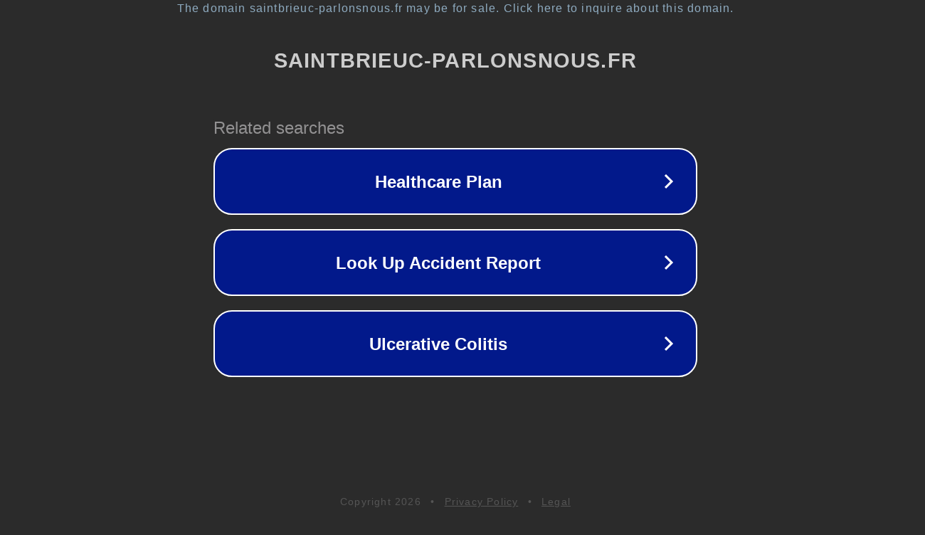

--- FILE ---
content_type: text/html; charset=utf-8
request_url: https://forum.saintbrieuc-parlonsnous.fr/viewforum.php?f=3&sid=86964bd7b577285be91c5c448eff0d25
body_size: 1238
content:
<!doctype html>
<html data-adblockkey="MFwwDQYJKoZIhvcNAQEBBQADSwAwSAJBANDrp2lz7AOmADaN8tA50LsWcjLFyQFcb/P2Txc58oYOeILb3vBw7J6f4pamkAQVSQuqYsKx3YzdUHCvbVZvFUsCAwEAAQ==_VPgj34xKEnZhLnSSWYf0efkNKILORt0ucEKH6vz9KMKq3c9MA9oOdBHAU12wNSCZn6/rEPU/kdS/DSBqkFn8Hg==" lang="en" style="background: #2B2B2B;">
<head>
    <meta charset="utf-8">
    <meta name="viewport" content="width=device-width, initial-scale=1">
    <link rel="icon" href="[data-uri]">
    <link rel="preconnect" href="https://www.google.com" crossorigin>
</head>
<body>
<div id="target" style="opacity: 0"></div>
<script>window.park = "[base64]";</script>
<script src="/bvPdoGThP.js"></script>
</body>
</html>
